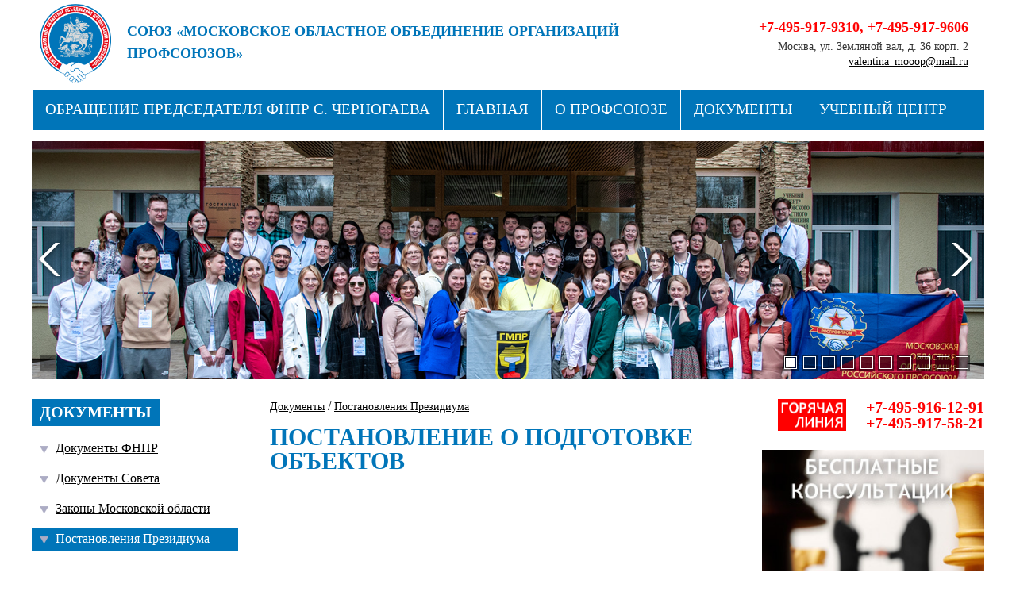

--- FILE ---
content_type: text/html; charset=WINDOWS-1251
request_url: http://xn--l1aeaaf.xn--p1ai/Postanovleniya_Prezidiuma/podobektov/
body_size: 21174
content:
<!DOCTYPE HTML>
<html prefix="og: https://ogp.me/ns#">
<head>
<meta http-equiv="Content-Type" content="text/html; charset=windows-1251">
<title>Постановление о подготовке объектов</title>
<meta content="Постановление о подготовке объектов" name="keywords">
<meta content="Постановление о подготовке объектов " name="description">
<meta name="robots" content=all>
<meta name="revisit" content="7 days">
<meta name='yandex-verification' content='' />
<meta property="og:type" content="website">
<meta property="og:title" content="Постановление о подготовке объектов">
<meta property="og:url" content="https://xn--l1aeaaf.xn--p1ai/Postanovleniya_Prezidiuma/podobektov/">
<meta property="og:description" name="description" content="Постановление о подготовке объектов ">
<meta property="og:image" content="https://xn--l1aeaaf.xn--p1ai/Images/logo.png">
<meta name="viewport" content="width=740" />
<script src="https://api-maps.yandex.ru/2.0-stable/?load=package.standard&lang=ru" type="text/javascript"></script>
<link rel="stylesheet" type="text/css" href="https://xn--l1aeaaf.xn--p1ai/style.css?37" media="all" />
<script type="text/javascript" src="https://xn--l1aeaaf.xn--p1ai/script.js?33"></script>
<link rel="apple-touch-icon" sizes="180x180" href="/apple-touch-icon.png">
<link rel="icon" type="image/png" sizes="32x32" href="/favicon-32x32.png">
<link rel="icon" type="image/png" sizes="16x16" href="/favicon-16x16.png">
<link rel="manifest" href="/site.webmanifest">
<link href="https://xn--l1aeaaf.xn--p1ai/favicon.ico" rel="icon" type="image/x-icon" />
<link href="https://xn--l1aeaaf.xn--p1ai/favicon.ico" rel="shortcut icon" type="image/x-icon" />
</head>
<body>
	<div class="tab" id="tab">
		<div id="top">
			<div class="page">
				<a href="https://xn--l1aeaaf.xn--p1ai/" id="logo"></a>
				<!--img src="/Images/gerb.png" title="Московская область" id="gerb"/-->
				<h1 id="toptitle"><span>Союз «Московское областное объединение организаций профсоюзов»</span>
				Будущее за сильными профсоюзами! <a href="/Kak_vstupit_v_profsouz/">Вступай в профсоюз!</a></h1>
				<div id="phone"><h1><a href="tel:+74959179310">+7-495-917-9310</a>, <a href="tel:+74959179606">+7-495-917-9606</a></h1><span>Москва, ул. Земляной вал, д. 36 корп. 2<br/> <a href="mailto:valentina_mooop@mail.ru">valentina_mooop@mail.ru</a></span></div>
			</div>
			<div class="page">
				<div id="menu"><a href="https://xn--l1aeaaf.xn--p1ai/Files/Obraschenie_Predsedatelya_FNPR_S.75.pdf" class="but">Обращение Председателя ФНПР С. Черногаева</a><a href="https://xn--l1aeaaf.xn--p1ai/" class="but">Главная</a><a href="https://xn--l1aeaaf.xn--p1ai/about/" class="but">О профсоюзе</a><a href="https://xn--l1aeaaf.xn--p1ai/documents/" class="but">Документы</a><a href="https://xn--l1aeaaf.xn--p1ai/training/" class="but">Учебный центр</a><a href="https://xn--l1aeaaf.xn--p1ai/partners/" class="but">СТРУКТУРА</a><a href="https://xn--l1aeaaf.xn--p1ai/sanatoriums/" class="but">Профсоюзные здравницы</a><a href="https://xn--l1aeaaf.xn--p1ai/contacts/" class="but">Контакты</a>	</div>
			</div>
		</div>
		<a href="javascript:void(0);" onclick="document.getElementById('tab').scrollIntoView();" id="scrolltop"></a>
	<form action="/cgi-bin/reg.cgi" method="post" name="login" id="loginform" enctype="multipart/form-data" style="position:fixed; left:-500px; top:0px; z-index:30000; display:none; width:400px; border:0; padding:0; background-color:none; text-align:center;" onsubmit="return checklogin(this)">
			<div style="position:relative; padding:15px 25px; background-color:#fff; box-shadow:0px 3px 15px #333;">
				<h1 style="font-size:24px; color:#c60039; font-weight:bold;">Авторизация</h1>
				<input name="mail" style="width:300px; height:20px; padding:5px; margin-top:10px; background-color:#fff; border:1px solid #7b7b7b; font-size:16px; color:#c60039; text-align:center;" maxlength=50 value="" placeholder="Электронная почта" onblur="setmail(this);"><br>
				<input name="pass" type="password" style="width:300px; height:20px; padding:5px; margin-top:10px; background-color:#fff; border:1px solid #7b7b7b; font-size:16px; color:#c60039; text-align:center;" maxlength=30 value="" placeholder="Пароль" onblur="setpassword(this);"><br>
				<input type="hidden" name="page" value="login">
				<a href="javascript:void(0);" style="display:block; margin:5px 0;" onclick="closeit('login'); show('remind')">Забыли пароль?</a>
				<input type="submit" value="Войти" style="margin-top:10px; font-size:21px; padding:5px 20px 7px 20px; background-color:#c60039; color:#fff; border:0; cursor:pointer;">
				<img src="/Images/close.png" style="width:40px; height:40px; border:0; position:absolute; top:5px; right:5px; cursor:pointer;" onclick="closeit('login')">
			</div>
			</form><form id="remindform" action="/cgi-bin/reg.cgi" name="remind" method="get" title="Напомнить данные для входа" style="position:fixed; left:-500px; top:0px; z-index:30001; display:none; width:400px; border:0; padding:0; background-color:none;" onsubmit="return checkremind(this);">
			<div style="position:relative; padding:15px 25px; background-color:#fff; box-shadow:0px 3px 15px #333;">
				<h1 style="font-size:24px; color:#c60039; font-weight:bold;">Напомнить пароль</h1>
				<input name="mail" style="width:300px; height:20px; padding:5px; margin-top:10px; background-color:#fff; border:1px solid #7b7b7b; font-size:16px; color:#c60039; text-align:center;" maxlength=50 value="" placeholder="Ваша электронная почта" onblur="setmail(this);"><br>
				<input type="submit" value="Выслать" style="margin-top:10px; font-size:21px; padding:5px 20px 7px 20px; background-color:#c60039; color:#fff; border:0; cursor:pointer;">
				<img src="/Images/close.png" style="width:40px; height:40px; border:0; position:absolute; top:5px; right:5px; cursor:pointer;" onclick="closeit('remind')">
			</div>
			<input type="hidden" name="page" value="remind">
			</form><form id="callbackform" action="/cgi-bin/reg.cgi" name="callback" method="get" title="Запросить обратный звонок" style="position:fixed; left:-500px; top:0px; z-index:30003; display:none; width:400px; border:0; padding:0; background-color:none;" onsubmit="return checkcallback(this);">
			<div style="position:relative; padding:15px 25px; background-color:#fff; box-shadow:0px 3px 15px #333;">
				<h1 style="font-size:24px; color:#c60039; font-weight:bold;">Заказ обратного звонка</h1>
				<input name="phone" style="width:300px; height:20px; padding:5px; margin-top:10px; background-color:#fff; border:1px solid #7b7b7b; font-size:16px; color:#c60039; text-align:center;" maxlength=50 value="" placeholder="Ваш номер телефона" onkeyup="n=1*callback.nebot.value; callback.nebot.value=n+1;"><br>
				<input name="name" style="width:300px; height:20px; padding:5px; margin-top:10px; background-color:#fff; border:1px solid #7b7b7b; font-size:16px; color:#c60039; text-align:center;" maxlength=50 value="" placeholder="Ваше имя" onkeyup="n=1*callback.nebot.value; callback.nebot.value=n+1;"><br>
				<input name="when" style="width:300px; height:20px; padding:5px; margin-top:10px; background-color:#fff; border:1px solid #7b7b7b; font-size:16px; color:#c60039; text-align:center;" maxlength=50 value="" placeholder="Когда вам позвонить" onkeyup="n=1*callback.nebot.value; callback.nebot.value=n+1;"><br>
				<input type="submit" value="Заказать" style="margin-top:10px; font-size:21px; padding:5px 20px 7px 20px; background-color:#c60039; color:#fff; border:0; cursor:pointer;">
				<input type="hidden" name="nebot" value="0">
				<img src="/Images/close.png" style="width:40px; height:40px; border:0; position:absolute; top:5px; right:5px; cursor:pointer;" onclick="closeit('callback')">
			</div>
			<input type="hidden" name="page" value="callback">
			</form><form id="regform" action="/cgi-bin/reg.cgi" name="reg" method="get" title="Регистрация нового пользователя" style="position:fixed; left:-500px; top:0px; z-index:30002; display:none; width:400px; border:0; padding:0; background-color:none;" onsubmit="return checkreg(this);">
			<div style="position:relative; padding:15px 25px; background-color:#fff; box-shadow:0px 3px 15px #333;">
				<h1 style="font-size:24px; color:#c60039; font-weight:bold;">Ваша регистрация</h1>
				<input name="name" style="width:300px; height:20px; padding:5px; margin-top:10px; background-color:#fff; border:1px solid #7b7b7b; font-size:16px; color:#c60039; text-align:center;" maxlength=50 value="" placeholder="Ваше имя" onkeyup="n=1*callback.nebot.value; callback.nebot.value=n+1;"><br>
				<input name="family" style="width:300px; height:20px; padding:5px; margin-top:10px; background-color:#fff; border:1px solid #7b7b7b; font-size:16px; color:#c60039; text-align:center;" maxlength=50 value="" placeholder="Ваша фамилия"><br>
				<input name="mail" style="width:300px; height:20px; padding:5px; margin-top:10px; background-color:#fff; border:1px solid #7b7b7b; font-size:16px; color:#c60039; text-align:center;" maxlength=50 value="" placeholder="Ваша электронная почта" onblur="setmail(this);"><br>
				<input name="pass" style="width:140px; height:20px; padding:5px; margin-top:10px; background-color:#fff; border:1px solid #7b7b7b; font-size:16px; color:#c60039; text-align:center;" maxlength=50 value="" placeholder="Пароль">, 
				<input name="pass2" style="width:140px; height:20px; padding:5px; margin-top:10px; background-color:#fff; border:1px solid #7b7b7b; font-size:16px; color:#c60039; text-align:center;" maxlength=50 value="" placeholder="Повтор пароля"><br>
				<p style="padding:10px 0; font-size:12px; line-height:1.1; color:#dd0000;">Все поля формы обязательны для заполнения. Ваше имя должно быть длиной не менее трёх символов. Пароль может быть от 5 до 15 символов длиной и содержать символы латинского алфавита, цифры и знаки дефис и подчеркивание.</p>
				<input type="submit" value="Зарегистрироваться" style="margin-top:10px; font-size:21px; padding:5px 20px 7px 20px; background-color:#c60039; color:#fff; border:0; cursor:pointer;">
				<input type="hidden" name="nebot" value="0">
				<img src="/Images/close.png" style="width:40px; height:40px; border:0; position:absolute; top:5px; right:5px; cursor:pointer;" onclick="closeit('reg')">
			</div>
			<input type="hidden" name="page" value="reg">
			</form><div id="col0"><div class="page"><div id="slider"><img src="/Images/null.gif" style="background-image:url(/Images/Photo/slider13.jpg)" id="backphoto"><img src="/Images/null.gif" style="background-image:url(/Images/Photo/slider11.jpg)" id="topphoto"><a href="" id="slink"><img title="" src="/Images/null.gif" id="ram"><span id="stitle"></span></a><div id="sliderbuts"><a href="javascript:void(0);" class="sliderbuta" id="icon1" onclick="showslide(1);"></a><a href="javascript:void(0);" class="sliderbut" id="icon2" onclick="showslide(2);"></a><a href="javascript:void(0);" class="sliderbut" id="icon3" onclick="showslide(3);"></a><a href="javascript:void(0);" class="sliderbut" id="icon4" onclick="showslide(4);"></a><a href="javascript:void(0);" class="sliderbut" id="icon5" onclick="showslide(5);"></a><a href="javascript:void(0);" class="sliderbut" id="icon6" onclick="showslide(6);"></a><a href="javascript:void(0);" class="sliderbut" id="icon7" onclick="showslide(7);"></a><a href="javascript:void(0);" class="sliderbut" id="icon8" onclick="showslide(8);"></a><a href="javascript:void(0);" class="sliderbut" id="icon9" onclick="showslide(9);"></a><a href="javascript:void(0);" class="sliderbut" id="icon10" onclick="showslide(10);"></a></div><a href="javascript:void(0);" class="aleft" onclick="nextslide(0);"></a><a href="javascript:void(0);" class="aright" onclick="nextslide(1);"></a></div><script><!--
hid[1]=13; him[1]='Images/Photo/slider13.jpg'; hlink[1]=''; htitle[1]=''; 
hid[2]=11; him[2]='Images/Photo/slider11.jpg'; hlink[2]=''; htitle[2]='Заседание Совета МОООП'; 
hid[3]=3; him[3]='Images/Photo/slider3.jpg'; hlink[3]='http://xn--l1aeaaf.xn--p1ai/gallery/Litza_profsoyuzov/'; htitle[3]='Фотогалерея: Лица профсоюзов'; 
hid[4]=12; him[4]='Images/Photo/slider12.jpg'; hlink[4]=''; htitle[4]='Первомай'; 
hid[5]=4; him[5]='Images/Photo/slider4.jpg'; hlink[5]='http://xn--l1aeaaf.xn--p1ai/gallery/Litza_profsoyuzov/'; htitle[5]='Фотогалерея: Лица профсоюзов'; 
hid[6]=6; him[6]='Images/Photo/slider6.jpg'; hlink[6]='http://xn--l1aeaaf.xn--p1ai/gallery/Litza_profsoyuzov/'; htitle[6]='Фотогалерея: Лица профсоюзов'; 
hid[7]=5; him[7]='Images/Photo/slider5.jpg'; hlink[7]='http://xn--l1aeaaf.xn--p1ai/gallery/Litza_profsoyuzov/'; htitle[7]='Фотогалерея: Лица профсоюзов'; 
hid[8]=1; him[8]='Images/Photo/slider1.jpg'; hlink[8]='http://xn--l1aeaaf.xn--p1ai/gallery/Litza_profsoyuzov/'; htitle[8]='Фотогалерея: Лица профсоюзов'; 
hid[9]=8; him[9]='Images/Photo/slider8.jpg'; hlink[9]='http://xn--l1aeaaf.xn--p1ai/gallery/Litza_profsoyuzov/'; htitle[9]='Фотогалерея: Лица профсоюзов'; 
hid[10]=2; him[10]='Images/Photo/slider2.jpg'; hlink[10]='http://xn--l1aeaaf.xn--p1ai/gallery/Litza_profsoyuzov/'; htitle[10]='Фотогалерея: Лица профсоюзов'; 
var hlen=10; if(hlen>1){ts=setTimeout("backslider()",5000)} 
//--></script></div></div><div class="page">
					<table cellspacing="0" cellpadding="0" border="0" style="width:100%; margin:15px 0;"><tr>
						<td align="left" valign="top">
						<div id="col1"><div style="width:260px; padding:0; margin:0 0 40px 0; overflow:hidden;"><a href="/documents/" class="h3">Документы</a><a href="/Dokumenti_FNPR/" class="menu" style="margin-left:0px;">Документы ФНПР</a><a href="/Dokumenti_Soveta/" class="menu" style="margin-left:0px;">Документы Совета</a><a href="/Zakoni_Moskovskoy_oblasti/" class="menu" style="margin-left:0px;">Законы Московской области</a><a href="/Postanovleniya_Prezidiuma/" class="menu" style="color:#ffffff; background-color:#0075b9; margin-left:0px; text-decoration:none;">Постановления Президиума</a></div><div style="width:260px; padding:0; margin:0 0 40px 0; overflow:hidden;">
						<h3 style="background-color:#f00;">Деятельность МОООП</h3><a href="/Socialnoe_partnerstvo/" class="menu" style="margin-left:0px;">Социальное партнерство</a><a href="/Ohrana_truda/" class="menu" style="margin-left:0px;">Охрана труда</a><a href="/Juridicheskaya_pomosch/" class="menu" style="margin-left:0px;">Юридическая помощь</a><a href="/Rabota_s_molodeju/" class="menu" style="margin-left:0px;">Работа с молодежью</a><a href="/Ozdorovlenie_detey/" class="menu" style="margin-left:0px;">Оздоровление детей</a><a href="/Kulturno-sportivnie_meropriyatiya/" class="menu" style="margin-left:0px;">Культурно-спортивные мероприятия</a><a href="/Konkursi_i_polojeniya/" class="menu" style="margin-left:0px;">Конкурсы и положения</a><a href="/orror/" class="menu" style="margin-left:0px;">Награды</a><a href="/chastichnayamobilizaciya/" class="menu" style="margin-left:0px;">ЧАСТИЧНАЯ МОБИЛИЗАЦИЯ</a></div><div style="width:260px; padding:0; margin:0 0 40px 0; overflow:hidden;">
						<form action="/search/" name="search" method="get" enctype="multipart/form-data" class="search">
							<input id="searchinput" name="w" value="" placeholder="Найти на сайте" onkeyup="checksearch()" onchange="checksearch()" onclick="checksearch()"><input id="searchsubmit" type="image" title="Найти на сайте" src="/Images/but-search0.png" onmouseover="this.src='/Images/but-search1.png'" onmousedown="this.src='/Images/but-search1.png'" onmouseout="this.src='/Images/but-search0.png'">
						</form>
						</div><div class="text" style="padding:0; margin:0 0 60px 0;"><p><a href="/Buduschee_za_silnimi_profsouzami/"><img style="margin-bottom: 10px;" title="Будущее за сильными профсоюзами" src="/Files/file1.jpg" alt="Будущее за сильными профсоюзами" width="100%" /></a></p>
<p><a href="/Kak_vstupit_v_profsouz/"><img style="margin-bottom: 10px;" title="Вступай в Профсоюз!" src="/Files/file2.jpg" alt="Вступай в Профсоюз!" width="100%" /></a></p>
<p><a href="/Files/PAMYaTKA_DEYSTVIY_RABOTODATELYa__535.pdf" target="_blank"><img style="margin-bottom: 10px;" title="Памятка. Действия при несчастном случае" src="/Files/file77.jpg" alt="Памятка. Действия при несчастном случае" width="100%" /></a></p>
<p><a href="/Konkursi_i_polojeniya/"><img title="Конкурсы и Положения" src="/Files/file3.jpg" alt="Конкурсы и Положения" width="100%" /></a></p>
<p>&nbsp;</p></div></div>
						</td>
						<td width="100%" align="left" valign="top">
						<div id="col2"><div style="margin:0 0 15px 0; text-align:left;"><a href="/documents/" class="parent">Документы</a> / <a href="/Postanovleniya_Prezidiuma/" class="parent">Постановления Президиума</a></div><h2>Постановление о подготовке объектов</h2>		</div>
						</td>
						<td align="left" valign="top">
						<div id="col3"><a href="tel:+74959161291" style="width:260px; padding:0; margin:0 0 20px 0; overflow:hidden;" id="hotline">+7-495-916-12-91<br/>+7-495-917-58-21</div><div class="text" style="padding:0; margin:0 0 60px 0;"><p><a href="/Besplatnie_konsultacii_po_socialno-trudovim_voprosam/"><img style="margin-bottom: 10px;" title="Бесплатные консультации" src="/Files/file5.jpg" alt="Бесплатные консультации" width="100%" /></a></p>
<p><img title="Координационные советы профсоюзов" src="/Files/file19.jpg" alt="Координационные советы профсоюзов" width="260" height="399" /></p></div></div>
						</td>
					</tr>
					</table>
				</div><div id="bottommenu"><div><a href="/Obraschenie_Predsedatelya_FNPR_S._Chernogaeva/" class="bottommenu">Обращение Председателя ФНПР С. Черногаева</a><a href="/https://xn--l1aeaaf.xn--p1ai//" class="bottommenu">Главная</a><a href="/work/" class="bottommenu">Деятельность МОООП</a><a href="/about/" class="bottommenu">О профсоюзе</a><a href="/documents/" class="bottommenu">Документы</a><a href="/training/" class="bottommenu">Учебный центр</a><a href="/partners/" class="bottommenu">СТРУКТУРА</a><a href="/sanatoriums/" class="bottommenu">Профсоюзные здравницы</a><a href="/contacts/" class="bottommenu">Контакты</a><a href="/search/" class="bottommenu">Поиск на сайте</a></div></div><div id="bottom"><div class="page" style="background-color:#b8bac1; padding:20px 0;">
				<div class="copyright"><p>&copy; 2024 Московское областное объединение организаций профсоюзов<br /> Москва, ул. Земляной вал, д. 36 корп. 2<br /> Электронная почта: <a href="mailto:valentina_mooop@mail.ru">valentina_mooop@mail.ru</a>&nbsp;</p></div><div class="counters"><a href="http://www.yandex.ru/cy?base=0&host=xn--l1aeaaf.xn--p1ai"><img src="http://www.yandex.ru/cycounter?xn--l1aeaaf.xn--p1ai" width=88 height=31 alt="Яндекс цитирования" border=0></a>

<!-- Rating@Mail.ru counter -->
<script type="text/javascript">
var _tmr = window._tmr || (window._tmr = []);
_tmr.push({id: "2934870", type: "pageView", start: (new Date()).getTime()});
(function (d, w, id) {
  if (d.getElementById(id)) return;
  var ts = d.createElement("script"); ts.type = "text/javascript"; ts.async = true; ts.id = id;
  ts.src = (d.location.protocol == "https:" ? "https:" : "http:") + "//top-fwz1.mail.ru/js/code.js";
  var f = function () {var s = d.getElementsByTagName("script")[0]; s.parentNode.insertBefore(ts, s);};
  if (w.opera == "[object Opera]") { d.addEventListener("DOMContentLoaded", f, false); } else { f(); }
})(document, window, "topmailru-code");
</script><noscript><div>
<img src="//top-fwz1.mail.ru/counter?id=2934870;js=na" style="border:0;position:absolute;left:-9999px;" alt="" />
</div></noscript>
<!-- //Rating@Mail.ru counter -->
<!-- Rating@Mail.ru logo -->
<a href="https://top.mail.ru/jump?from=2934870">
<img src="//top-fwz1.mail.ru/counter?id=2934870;t=510;l=1" 
style="border:0;" height="31" width="88" alt="???????@Mail.ru" /></a>
<!-- //Rating@Mail.ru logo -->
																																						</div>
			</div></div></div><div id="list" style="display:none; width:200px; height:150px; padding:5px; background:white; border:1px solid #dddddd; border-top:0; position:absolute; top:0; left:0; z-index:3000; overflow-x:hidden; overflow-y:auto;"></div><div id="big" onmouseover="fixbig()" onmouseout="hidebig()"><a href="" id="imagelink"><img src="/Images/null.gif" id="bigimage" /></a></div>
<div id="wait" style="display:none; width:50px; height:50px; padding:0px; text-align:center; background:none; border:0; position:absolute; top:0; left:0; z-index:9999;"></div>
<img src="/Images/vual.png" id="vual" style="display:none; width:100%; height:100%; position:absolute; left:0px; top:0px; z-index:9001;" onclick="show(0,event);">
<img src="/Images/null.gif" id="lock" style="display:none; width:100%; height:100%; position:absolute; left:0px; top:0px; z-index:9000;" onclick="show(0,event);">
<div style="position:fixed; left:0; top:0; width:100%; height:100%; display:none; background-image:url(/Images/semiwhite.png); z-index:999999991;" id="pdiv">
<div style="height:100%; background-position:50% 50%; background-repeat:no-repeat; margin:0;" id="mphoto"></div>
<span class="left" onclick="nextphoto(0);"></span>
<span class="right" onclick="nextphoto(1);"></span>
<span class="close" onclick="photos(0);"></span>
<div id="caption">
<div id="title"></div>	
</div>
</body>
</html><span style="font-size:8px;">0.01</span>

--- FILE ---
content_type: text/css
request_url: https://xn--l1aeaaf.xn--p1ai/style.css?37
body_size: 47066
content:
* {margin:0px; padding:0px; border:0;}
html {height:100%;}
body {min-height:100%; min-width:800px; position:relative; margin:0px; padding:0px; border:0; font-family:Trebuchet MS; background-color:#fff;}
* html body {height:100%;}
h1,table,td,div,input,textarea,select,p {color:#000; font-size:16px; line-height:auto; margin:0; font-weight:normal;}
blockquote {margin:0 0 0 20px;}
ol, ul {margin:0 0 10px 20px;}
li {margin:0 0 10px 10px}

div#tab {width:100%; border:0; margin:0; padding:0; text-align:center;}
div.page {display:inline-block; position:relative; width:100%; max-width:1200px; margin:0; padding:0; text-align:left;}
div#top {width:100%; he-ight:170px; background-color:#fff; margin:0; padding:0; overflow:hidden;}
div#hat {position:relative; width:100%; height:200px; margin-bottom:15px;}
a#logo, a#logo:link, a#logo:visited, a#logo:hover {display:inline-block; width:180px; height:110px; margin:0; padding:0; background-image:url(/Images/logo.png); background-size:90px; background-position:10px 5px; background-repeat:no-repeat;}
img#gerb {position:absolute; left:180px; top:20px; width:47px; height:63px; margin:0; padding:0;}
h1#toptitle {display:block; position:absolute; left:120px; top:25px; width:750px; height:56px; overflow:hidden; color:#f00; font-family:Trebuchet MS; font-size:18px; line-height:28px; margin:0; font-weight:bold; text-transform:uppercase;}
h1#toptitle span {display:block; color:#0075b9;}
h1#toptitle a, h1#toptitle a:link, h1#toptitle a:visited {font-family:Trebuchet MS; font-size:18px; line-height:21px; color:#f00; font-weight:bold; text-decoration:underline;} 
h1#toptitle a:hover {color:#f00;}
div#phone {display:block; position:absolute; right:20px; top:25px; width:350px; height:80px; overflow:hidden; padding:0; margin:0; text-align:right; line-height:18px;}
div#phone h1 {color:#f00; font-family:Trebuchet MS; font-size:18px; line-height:1; margin:0 0 6px 0; font-weight:bold; text-decoration:none;}
div#phone h1 a {color:#f00; font-family:Trebuchet MS; font-size:18px; line-height:1; margin:0 0 6px 0; font-weight:bold; text-decoration:none;}
div#phone span {color:#333; font-family:Trebuchet MS; font-size:14px; line-height:18px; margin:0; font-weight:normal; text-decoration:none;}

div#col1 {padding:0 20px 0 0;}
div#col2 {padding:0 20px;}
div#col3 {padding:0 0 0 20px;}

form.search {display:inline-block; position:relative; width:100%; height:36px; padding:0; margin:0; border:0; line-height:18px;}
input#searchinput {position:absolute; top:0; left:0; width:calc(100% - 55px); height:24px; background:white; border:0; font-size:16px; line-height:1; border:1px solid #d2d2d2; padding:5px 0 5px 5px; box-shadow:inset 0px 1px 5px #ccc;}
input#searchsubmit {position:absolute; top:0; right:0; width:45px; height:36px; border:0;}

h2 {color:#0075b9; font-family:Trebuchet MS; font-size:30px; line-height:1; margin:0 0 15px 0; font-weight:bold; text-transform:uppercase;}
a.h2:link, a.h2:visited {display:inline-block; color:#0075b9; font-family:Trebuchet MS; font-size:30px; line-height:1; margin:0 0 15px 0; font-weight:bold; text-decoration:none; text-transform:uppercase;}
a.h2:hover {color:#f00;}
h3 {display:inline-block; background-color:#0075b9; color:#fff; font-family:Trebuchet MS; font-size:20px; line-height:1; padding:6px 10px 8px 10px; margin:0 0 5px 0; font-weight:bold; text-transform:uppercase;}
a.h3:link, a.h3:visited {display:inline-block; width:auto; color:#fff; font-family:Trebuchet MS; font-size:20px; line-height:1; padding:6px 10px 8px 10px; margin:0 0 5px 0; background-color:#0075b9; font-weight:bold; text-decoration:none; text-transform:uppercase;}
a.h3:hover {background-color:#f00;}
h4 {color:#0075b9; font-family:Trebuchet MS; font-size:18px; line-height:1; margin:10px 0; font-weight:bold;}
a.h4:link, a.h4:visited {color:#0075b9; text-decoration:underline; font-family:Trebuchet MS; font-size:18px; line-height:1; margin:10px 0; font-weight:bold;}
a.h4:hover {color:#f00;}

p {color:#333333; font-family:Trebuchet MS; font-size:16px; line-height:auto; margin-bottom:10px; font-weight:normal;}

div#menu {display:inline-block; width:1200px; height:50px; margin:0 0 10px 0; padding:0; text-align:left; overflow:hidden; background-color:#0075b9;}
a.but, a.but:link, a.but:visited {display:inline-block; padding:14px 16px 17px 16px; margin:0; font-family:Trebuchet MS; font-size:19px; line-height:19px; color:#fff; background-color:#0075b9; border-left:1px solid #fff; text-decoration:none; text-transform:uppercase;} 
a.but:hover {background-color:#243be0;}
a.buta, a.buta:link, a.buta:visited {display:inline-block; padding:14px 16px 17px 16px; margin:0; font-family:Trebuchet MS; font-size:19px; line-height:19px; color:#fff; background-color:#f00; border-left:1px solid #fff; text-decoration:none; text-transform:uppercase;} 
a.buta:hover {background-color:#f00;}

a.menu:link, a.menu:visited  {display:block; background-image:url(/Images/marker.png); background-position:10px 10px; background-repeat:no-repeat; padding:5px 5px 7px 30px; color:#000000; font-family:Trebuchet MS; font-size:16px; line-height:1; text-decoration:auto; margin:10px 0 0 0;}
a.menu:hover {color:#f00;}
a.menu1:link, a.menu1:visited  {display:block; background-image:url(/Images/marker.png); background-position:10px 10px; background-repeat:no-repeat; padding:5px 5px 7px 30px; color:#000000; font-family:Trebuchet MS; font-size:14px; line-height:1; text-decoration:auto; margin:5px 0 0 0;}
a.menu1:hover {color:#f00;}
a.menu span  {display:block; color:#666666; font-family:Trebuchet MS; font-size:11px; line-height:auto; text-decoration:auto; margin:0;}
a.menu2:link, a.menu2:visited  {display:block; color:#000; padding:8px 5px 9px 5px; border:0; font-family:Trebuchet MS; font-size:16px; line-height:18px;}
a.menu2:hover  {color:#f00;}
a.menu3:link, a.menu3:visited  {display:block; color:#000; padding:8px 5px 9px 5px; border:0; font-family:Trebuchet MS; font-size:14px; line-height:16px;}
a.menu3:hover  {color:#f00;}
.active {color:#fff !important; background-color:#c60039; text-decoration:none !important; padding-left:5px !important;}
.active2 {color:#fff !important; background-color:#c60039; text-decoration:none !important; padding-right:5px !important;}

a.doc {display:block; font-size:16px; line-height:20px; color:#000; background-image:url(/Images/doc.png); background-repeat:no-repeat; background-position:3px 8px; padding:10px 0 15px 30px; text-decoration:underline;}
a.doc:hover {background-color:#e0e3ed; color:#f00;}

a#hotline:link, a#hotline:visited {display:inline-block; width:260px; text-align:right; background-image:url(/Images/hotline.png); background-repeat:no-repeat; background-position:left 50%; font-family:Trebuchet MS; font-size:20px; line-height:20px; font-weight:bold; color:#f00; text-decoration:none;}
a#hotline:hover {color:#c60039;}

div#list a {display:block; width:2000px; padding:3px 0;}

a#scrolltop, a#scrolltop:link, a#scrolltop:visited  {position:fixed; right:30px; bottom:30px; display:none; width:60px; height:60px; border:0; padding:0; margin:0; background-image:url(/Images/ftop.png); background-position:left center; background-repeat:no-repeat; z-index:20001;} 
a#scrolltop:hover {background-image:url(/Images/top.png);}

div#bottommenu {width:100%; margin:0; margin:10px 0; overflow:hidden; text-align:center;}
div#bottommenu div {display:inline-block; position:relative; width:100%; max-width:1200px; height:32px; margin:0; padding:12px 0; text-align:center; background-color:#0075b9; overflow:hidden;}
a.bottommenu, a.bottommenu:link, a.bottommenu:visited {display:inline-block; padding:9px 10px 11px 10px; margin:0; font-family:Trebuchet MS; font-size:16px; line-height:1; color:#fff; text-decoration:underline;} 
a.bottommenu:hover {color:#fc0;}

div#bottom {width:100%; margin:0; padding:0; overflow:hidden; text-align:center;}
div.copyright {display:inline-block; width:550px; margin:0 20px;}
div.copyright * {font-size:14px; line-height:auto;}
div.copyright a, div.copyright a:link, div.copyright a:visited {font-size:13px; line-height:auto;}
div.counters {display:inline-block; width:550px; margin:0 20px; vertical-align:bottom; text-align:right;}

div.partner {padding:20px 0; margin:0; text-align:left; font-family:Trebuchet MS; font-size:16px; line-height:18px;}
div.partner h1 {margin:0 0 10px 0; padding:0; font-family:Trebuchet MS; font-size:20px; line-height:24px; color:#000f7d;}
div.partner a:link, div.partner a:visited {color:#000f7d;}
div.partner a:hover {color:#f00;}
div.partner p {margin:0 0 5px 0; padding:0;}
div.partner img {width:100px; height:100px; border:0; float:right; margin:0 0 0 20px; background-position:50% 50%; background-repeat:no-repeat;}
div#partners span {display:inline-block; font-family:Trebuchet MS; font-size:13px; line-height:1; color:#000; padding:3px 10px 4px 15px;}
a.partner, a.partner:link, a.partner:visited {display:inline-block; font-family:Trebuchet MS; font-size:13px; line-height:1; color:#000; text-decoration:underline; padding:3px 10px 4px 10px;} 
a.partner:hover {color:#c60039;}
a.partners, a.partners:link, a.partners:visited {display:inline-block; position:absolute; top:0; right:0; padding:3px 15px 4px 30px; margin:0; font-family:Trebuchet MS; font-size:13px; line-height:1; color:#000; text-decoration:underline; background-image:url(/Images/fadewhite.png); background-position:left top; background-repeat:no-repeat;} 
a.partners:hover {color:#c60039;}
a.prt, a.prt:link, a.prt:visited  {display:inline-block; color:#000; padding:0; margin-right:20px; border:0; font-family:Trebuchet MS; font-size:18px; line-height:24px;}
a.prt:hover  {color:#c60039;}
a.partnerslogo:link, a.partnerslogo:visited  {display:inline-block; width:21%; height:170px; overflow:hidden; color:#000; margin:10px; border:1px solid #eee; background-color:#fff; font-family:Trebuchet MS; font-size:15px; line-height:1; vertical-align:top; text-align:center;}
a.partnerslogo:hover  {color:#c60039; box-shadow:0px 1px 10px #ccc;}
div.logo {display:inline-block; width:120px; height:120px; background-position:50% 50%; background-repeat:no-repeat; margin-bottom:5px;}
a.partnerslogo span {display:block;}


a:link, a:visited {color:#000000; text-decoration:underline;}
a:hover {color:#f00;}

input.form {height:20px; padding:5px; background-color:#fff; border:1px solid #7b7b7b; font-size:16px; color:#c60039;}
select.form {height:30px; padding:5px; background-color:#fff; border:1px solid #7b7b7b; font-size:16px; color:#c60039;}
textarea.form {border:1px solid #7b7b7b; color:#000000; font-family:Trebuchet MS; font-size:16px; line-height:20px; margin:0; padding:0; resize:none;}

a.login:link, a.login:visited  {display:inline-block; color:#330000; height:20px; margin:0; padding:0 7px; border:0; background-color:none; font-family:Trebuchet MS; font-size:13px; font-style:italic; line-height:auto; text-decoration:none;}
a.login:hover  {color:#be0000; text-decoration:none;}
a.login span {border-bottom:1px dashed #330000;}
a.login:hover span {border-bottom:1px dashed #be0000;}
a.remind:link, a.remind:visited  {display:inline-block; color:#330000; height:20px; margin:0; padding:0 7px; border:0; background-color:none; font-family:Trebuchet MS; font-size:13px; font-style:italic; line-height:auto; text-decoration:none;}
a.remind:hover  {color:#be0000; text-decoration:none;}
a.remind span {border-bottom:1px dashed #330000;}
a.remind:hover span {border-bottom:1px dashed #be0000;}
a.reg:link, a.reg:visited  {display:inline-block; color:#330000; height:20px; margin:0; padding:0 7px; border:0; background-color:none; font-family:Trebuchet MS; font-size:13px; font-style:italic; line-height:auto; text-decoration:none;}
a.reg:hover  {color:#be0000; text-decoration:none;}
a.reg span {border-bottom:1px dashed #330000;}
a.reg:hover span {border-bottom:1px dashed #be0000;}
a.logout:link, a.logout:visited  {display:inline-block; color:#330000; height:20px; margin:0; padding:0 7px; border:0; background-color:none; font-family:Trebuchet MS; font-size:13px; font-style:italic; line-height:auto; text-decoration:none;}
a.logout:hover  {color:#be0000; text-decoration:none;}
a.logout span {border-bottom:1px dashed #330000;}
a.logout:hover span {border-bottom:1px dashed #be0000;}
a#showloginbut:link, a#showloginbut:visited  {display:block; float:right; text-align:right; width:250px; color:#ff0000; height:20px; margin:0 15px 0 0; padding:5px 0; border:0; background-color:none; font-family:Trebuchet MS; font-size:16px; font-style:italic; line-height:1; text-decoration:none;}
a#showloginbut:hover  {color:#be0000; text-decoration:none;}
a#showloginbut span {border-bottom:1px dashed #ff0000;}
a#registrationbut:link, a#registrationbut:visited  {display:block; width:500px; color:#ff0000; height:20px; margin:0; padding:15px 0; border:0; background-color:none; font-family:Trebuchet MS; font-size:16px; font-style:italic; line-height:1; text-decoration:none;}
a#registrationbut:hover  {color:#be0000; text-decoration:none;}
a#registrationbut span {border-bottom:1px dashed #ff0000;}
span.action  {color:#dd0000; margin:0; padding:0; border-bottom:1px dashed #dd0000; background-color:none; font-family:Trebuchet MS; font-size:16px; font-style:italic; line-height:1; cursor:pointer;}

input.makeorder {display:inline-block; width:200px; height:50px; border:0; float:right; cursor:pointer;}

div#slider {position:relative; display:inline-block; width:100%; height:300px; max-height:none; overflow:hidden; vertical-align:top; border:0; margin:0 0 10px 0;}
img#topphoto {position:absolute; top:0; left:0; display:none; width:100%; height:inherit; object-fit:cover; border:0; background-position:50% 50%; background-repeat:no-repeat; background-size:cover;}
img#backphoto {position:absolute; top:0; left:0; width:100%; height:inherit; object-fit:cover; border:0; background-position:50% 50%; background-repeat:no-repeat; background-size:cover;}
img#ram {position:absolute; width:100%; height:100%; top:0; left:0; border:0;}
div#sliderbuts {position:absolute; bottom:5px; right:15px; text-align:center; z-index:5000;}
a#slink span {display:inline-block; position:absolute; left:10px; bottom:10px; padding:10px; background-image:url(/Images/semiblack.png); font-family:Trebuchet MS; font-size:16px; color:#fff; line-height:1; font-weight:normal; text-decoration:underline;}
a.aleft   {display:inline-block; position:absolute; top:125px; left:5px; width:40px; height:50px; margin:0; border:0; background-image:url(/Images/left.png); background-position:left top; background-repeat:no-repeat;}
a.aright   {display:inline-block; position:absolute; top:125px; right:5px; width:40px; height:50px; margin:0; border:0; background-image:url(/Images/right.png); background-position:left top; background-repeat:no-repeat;}
a.sliderbut   {display:inline-block; width:22px; height:22px; margin:0 1px; border:0; background-image:url(/Images/slider-but.png); background-position:left top; background-repeat:no-repeat;}
a.sliderbuta   {display:inline-block; width:22px; height:22px; margin:0 1px; border:0; background-image:url(/Images/slider-buta.png); background-position:left top; background-repeat:no-repeat;}
.opera div#slider {position:relative; display:inline-block; width:1200px; height:300px; max-height:none; overflow:hidden; vertical-align:top;}
.opera a.aleft {top:125px}
.opera a.aright {top:125px}

div.comment {padding:15px 15px 25px 15px; background-image:url(/Images/waves.png); background-position:left bottom; background-repeat:repeat-x;}
div.comment h1 {font-weight:bold; margin:0;}
div.comment p {padding:10px 0; margin:0;}
div.comment span {font-size:11px; line-height:11px;}
a.im:link, a.im:visited {display:inline-block; width:60px; height:60px; margin:0 5px 0 0; padding:0; border:2px solid #fff; vertical-align:top; background-position:50% 50%; background-repeat:no-repeat; background-size:cover;}
a.im:hover {border:2px solid #c60039;}

div.icon {display:inline-block; width:190px; height:110px; max-height:none; overflow:hidden; padding:85px 10px 20px 10px; margin:0; border:0; text-align:center; vertical-align:top; background-position:center top; background-repeat:no-repeat;}
div.icon h1 {color:#bf6262; font-family:Trebuchet MS; font-size:20px; line-height:20px; max-height:40px; overflow:hidden; vertical-align:top; padding:0; margin:0 0 5px 0; border:0; text-align:center;}
div.icon p {color:#333; font-family:Trebuchet MS; font-size:14px; line-height:16px; max-height:65px; overflow:hidden; vertical-align:top; padding:0; margin:0; border:0; text-align:center;}

div.razdel {clear:both; width:100%; height:40px; border:0; margin-top:10px; background-image:url(/Images/razdel-line.jpg); background-position:left top; background-repeat:repeat-x; text-align:center;}

a.rss {display:inline-block; width:21px; height:21px; border:0; margin-left:10px; background-image:url(/Images/rss.png);}
a.news:link, a.news:visited {display:block; width:100%; height:auto; margin:20px 0 0 0; padding:0; border:0; text-align:left; text-decoration:none;}
a.news:hover * {color:#f00;}
a.news img {width:150px; height:150px; border:0; margin:0 20px 0 0; padding:0; background-position:50% 50%; background-repeat:no-repeat; background-size:cover; vertical-align:top;}
a.news div {display:inline-block; vertical-align:top;}
a.news h1 {color:#000; font-family:Trebuchet MS; font-size:16px; font-weight:bold; line-height:20px; padding:20px 0 10px 0; margin:0; border:0; text-decoration:underline;}
a.news p {color:#000; font-family:Trebuchet MS; font-size:16px; line-height:20px; padding:0; margin:0; border:0;}
a.news1:link, a.news1:visited {display:block; width:100%; height:auto; margin:20px 0 0 0; padding:0; border:0; text-align:left; text-decoration:none;}
a.news1:hover * {color:#f00;}
a.news1 img {width:100%; height:150px; border:0; margin:0; padding:0; background-position:50% 50%; background-repeat:no-repeat; background-size:cover; vertical-align:top;}
a.news1 h1 {color:#000; font-family:Trebuchet MS; font-size:16px; font-weight:bold; line-height:20px; padding:10px 0; margin:0; border:0; text-decoration:underline;}
a.news1 p {color:#000; font-family:Trebuchet MS; font-size:16px; line-height:20px; padding:0; margin:0; border:0;}
a.newsitem:link, a.newsitem:visited {display:inline-block; width:48%; height:auto; margin:20px 0; padding:0 1%; border:0; text-align:center; text-decoration:none; vertical-align:top;}
a.newsitem:hover * {color:#c60039;}
a.newsitem img {width:90%; height:200px; border:0; margin:0; padding:0; background-position:50% 50%; background-repeat:no-repeat; background-size:contain;}
a.newsitem h1 {display:inline-block; width:100%; color:#de012c; font-family:Trebuchet MS; font-size:18px; font-weight:bold; line-height:18px; padding:0; margin:0 0 15px 0; border:0;}
a.newsitem p {display:inline-block; width:100%; color:#000; font-family:Trebuchet MS; font-size:14px; line-height:18px; padding:0; margin:0; border:0;}

a.gallery:link, a.gallery:visited {display:inline-block; width:30%; height:auto; margin:10px; padding:0; border:0; text-align:center; vertical-align:top;}
a.gallery:hover * {color:#f00;}
a.gallery img {width:90%; height:160px; border:15px solid #fff; margin:0 0 10px 0; padding:0; background-position:50% 50%; background-repeat:no-repeat; background-size:cover; vertical-align:top; box-shadow:0px 1px 5px #aaa;}
a.gallery h1 {display:block; max-height:60px; color:#000; font-family:Trebuchet MS; font-size:16px; font-weight:bold; line-height:20px; padding:0; margin:0; border:0; text-decoration:underline;}
a.gallery p {display:block; max-height:36px; color:#000; font-family:Trebuchet MS; font-size:14px; font-weight:normal; line-height:18px; padding:0; margin:0; border:0; text-decoration:underline;}

div.mark	{position:relative; width:100%; padding:0; margin:0; border:0;}
div.mmark	{position:relative; width:100%; padding:0; margin:0; border-bottom:1px dashed #c60039;}
a.dir:link, a.dir:visited {display:block; color:#000; font-size:16px; line-height:18px; padding:6px 0 7px 0;}
a.dir:hover {color:#f00;}
a.dir1:link, a.dir1:visited {display:block; color:#000; font-size:14px; line-height:16px; padding:6px 0 7px 0;}
a.dir1:hover {color:#f00;}
a.res:link, a.res:visited {display:block; color:#000; font-size:16px; line-height:20px; margin:15px 0; background-image:url(/Images/marker.gif); background-position:0px 7px; background-repeat:no-repeat; padding-left:20px;}
a.res:hover {color:#f00;}
		
a.down:link, a.down:visited {display:inline-block; position:absolute; top:7px; left:0px; width:20px; height:20px; border:0; padding:0; background-image:url(/Images/arrow-down.png); background-repeat:no-repeat; background-position:50% 50%; text-decoration:none;}
a.down:hover {background-image:url(/Images/arrow-downa.png);}
a.up:link, a.up:visited {display:inline-block; position:absolute; top:7px; left:0px; width:20px; height:20px; border:0; padding:0; background-image:url(/Images/arrow-up.png); background-repeat:no-repeat; background-position:50% 50%; text-decoration:none;}
a.up:hover {background-image:url(/Images/arrow-upa.png);}
a.mdown:link, a.mdown:visited {display:inline-block; position:absolute; top:10px; left:10px; width:40px; height:40px; border:0; padding:0; background-image:url(/Images/arrow-mdown.png); background-repeat:no-repeat; background-position:50% 50%; text-decoration:none;}
a.mdown:hover {background-image:url(/Images/arrow-mdowna.png);}
a.mup:link, a.mup:visited {display:inline-block; position:absolute; top:10px; left:10px; width:40px; height:40px; border:0; padding:0; background-image:url(/Images/arrow-mup.png); background-repeat:no-repeat; background-position:50% 50%; text-decoration:none;}
a.mup:hover {background-image:url(/Images/arrow-mupa.png);}

div.catalogue {display:block; clear:both; width:100%; overflow:hidden; margin-top:20px;}
span.subtitle {display:block; clear:both; width:650px; margin-left:10px; color:#000000; font-family:Trebuchet MS; font-size:11px; line-height:auto; text-transform:uppercase; border-bottom:1px solid #eeeeee;}
span.code {clear:both; margin-left:10px; color:#000000; font-family:Trebuchet MS; font-size:12px; line-height:auto;}

div.viewed {position:relative; display:inline-block; width:calc(20% - 27px); height:360px; padding:10px; border:1px solid #efefef; background-color:#fff; overflow:hidden; text-align:center; margin:0 5px 5px 0; vertical-align:top;}
div.viewed p {color:#000; font-family:Trebuchet MS; font-size:13px; line-height:16px; text-decoration:none; padding:0; margin:0;}
div.viewed span.priceold {display:inline-block; position:absolute; left:10px; bottom:28px; color:#000; font-family:Trebuchet MS; font-size:13px; line-height:16px; text-align:left;}
div.viewed span.priceold span {background-image:url(/Images/line.gif); background-position:left 9px; background-repeat:repeat-x;}
div.viewed span.price {display:inline-block; position:absolute; left:10px; bottom:8px; color:#de012c; text-decoration:none; font-family:Trebuchet MS; font-size:20px; font-weight:bold; line-height:20px; text-align:left;}
a.viewed:hover * {color:#c60039;}

div.good {position:relative; display:inline-block; width:calc(33.33% - 27px); height:360px; padding:10px; border:1px solid #efefef; background-color:#fff; overflow:hidden; text-align:center; margin:0 5px 5px 0; vertical-align:top;}
a.good, a.good:link, a.good:visited {display:block; width:100%; text-decoration:none;}
a.good img {width:100%; height:auto; max-height:210px; border:0; background-position:center center; background-repeat:no-repeat; background-size:contain;}
a.good h1  {height:40px; overflow:hidden; color:#000; margin:5px 0; border:0; font-family:Trebuchet MS; font-size:18px; line-height:20px; font-weight:bold;}
div.good p {color:#000; font-family:Trebuchet MS; font-size:13px; line-height:16px; text-decoration:none; padding:0; margin:0;}
div.good span.priceold {display:inline-block; position:absolute; left:10px; bottom:28px; color:#000; font-family:Trebuchet MS; font-size:13px; line-height:16px; text-align:left;}
div.good span.priceold span {background-image:url(/Images/line.gif); background-position:left 9px; background-repeat:repeat-x;}
div.good span.price {display:inline-block; position:absolute; left:10px; bottom:8px; color:#de012c; text-decoration:none; font-family:Trebuchet MS; font-size:20px; font-weight:bold; line-height:20px; text-align:left;}
a.good:hover * {color:#c60039;}
span.addcart  {display:inline-block; position:absolute; bottom:10px; right:10px; background-color:#de012c; padding:0; margin:0;}
span.addcart a, span.addcart a:link, span.addcart a:visited {color:#fff; font-family:Trebuchet MS; font-size:15px; line-height:1; margin:0; padding:5px 0 7px 10px; font-weight:normal; text-decoration:none; text-transform:uppercase;}
span.addcart a:hover {color:#ff0;}
span.addcart input {width:20px; color:#fff; font-family:Trebuchet MS; font-size:15px; line-height:1; margin:0 14px 0 0; padding:4px 4px 6px 4px; border:0; background:none; text-align:center;}
span.addcart:hover * {color:#ff0;}

a.wished, a.wished:link, a.wished:visited {display:inline-block; text-decoration:underline; background-image:url(/Images/heart.png); background-position:left 50%; background-repeat:no-repeat; color:#f99; font-family:Trebuchet MS; font-size:16px; line-height:16px; margin:0; padding:3px 0 3px 28px;}
a.wished:hover {color:#f66; background-image:url(/Images/hearta.png);}
a.wisheda, a.wisheda:link, a.wisheda:visited, a.wisheda:hover {display:inline-block; text-decoration:none; background-image:url(/Images/hearta.png); background-position:left 50%; background-repeat:no-repeat; color:#f66; font-family:Trebuchet MS; font-size:16px; line-height:16px; margin:0; padding:3px 0 3px 28px;}

span.incart  {display:inline-block; position:absolute; bottom:10px; right:10px; background-color:#ffb400; padding:0; margin:0;}
span.incart a, span.incart a:link, span.incart a:visited {display:inline-block; color:#fff; font-family:Trebuchet MS; font-size:15px; line-height:1; margin:0; padding:7px 10px 9px 10px; font-weight:normal; text-decoration:none; text-transform:uppercase;}
span.incart a:hover {color:#ff0;}
span.incart input {width:20px; color:#fff; font-family:Trebuchet MS; font-size:15px; line-height:1; margin:0 14px 0 0; padding:4px 4px 6px 4px; border:0; background:none; text-align:center;}

span.greycart  {display:inline-block; position:absolute; bottom:10px; right:10px; background-color:#adadad; padding:0; margin:0;}
span.greycart a, span.greycart a:link, span.greycart a:visited {display:inline-block; color:#fff; font-family:Trebuchet MS; font-size:15px; line-height:1; margin:0; padding:7px 10px 9px 10px; font-weight:normal; text-decoration:none; text-transform:uppercase;}
span.greycart a:hover {color:#ff0;}
span.greycart input {width:20px; color:#fff; font-family:Trebuchet MS; font-size:15px; line-height:1; margin:0 14px 0 0; padding:4px 4px 6px 4px; border:0; background:none; text-align:center;}

span.butplus {display:inline-block; background-image:url(/Images/up.png); background-position:50% 50%; background-repeat:no-repeat; width:15px; height:15px; position:absolute; right:0px; top:0px; cursor:pointer;}
span.butminus {display:inline-block; background-image:url(/Images/down.png); background-position:50% 50%; background-repeat:no-repeat; width:15px; height:15px; position:absolute; right:0px; bottom:0px; cursor:pointer;}
span.butp {display:block; background-image:url(/Images/plus.png); background-position:50% 50%; background-repeat:no-repeat; width:18px; height:18px; position:absolute; right:2px; top:7px; cursor:pointer;}
span.butm {display:block; background-image:url(/Images/minus.png); background-position:50% 50%; background-repeat:no-repeat; width:18px; height:18px; position:absolute; left:2px; top:7px; cursor:pointer;}

img.new {position:absolute; right:0; top:0; width:77px; height:49px; border:0;}
img.sale {position:absolute; right:0; top:0; width:77px; height:49px; border:0;}

div.prices {position:relative; width:100%; height:50px; margin:10px 0;}
div.prices span.priceold {display:inline-block; position:absolute; left:10px; bottom:32px; color:#000; font-family:Trebuchet MS; font-size:18px; line-height:18px; text-align:left;}
div.prices span.priceold span {background-image:url(/Images/line.gif); background-position:left 12px; background-repeat:repeat-x;}
div.prices span.price {display:inline-block; position:absolute; left:10px; bottom:0; color:#de012c; text-decoration:none; font-family:Trebuchet MS; font-size:32px; font-weight:bold; line-height:32px; text-align:left;}

div.photo {position:relative; width:calc(100% - 20px); margin:10px; text-align:center;}
div.photo div {position:relative; display:inline-block; margin:0; padding:0;}
img#mainphoto {width:auto; height:auto; border:0;}
img.lenta {position:absolute; top:0; right:0; width:150px; height:150px;}
img.lenta100 {position:absolute; top:0; right:0; width:100px !important; height:100px;}
img.mini {width:80px; height:80px; border:0; padding:0; background-repeat:no-repeat; background-position:50% 50%; background-size:contain; margin:0 5px; cursor:pointer;}
span.left {display:inline-block; width:150px; height:100px; background-image:url(/Images/arrowleft.png); background-position:50% 50%; background-repeat:no-repeat; position:absolute; left:0; top:50%; cursor:pointer;}
span.right {display:inline-block; width:150px; height:100px; background-image:url(/Images/arrowright.png); background-position:50% 50%; background-repeat:no-repeat; position:absolute; right:0; top:50%; cursor:pointer;}
span.close {display:inline-block; width:60px; height:60px; background-image:url(/Images/close50.png); background-position:50% 50%; background-repeat:no-repeat; position:absolute; right:0; top:0; cursor:pointer;}

img.zoom {position:absolute; right:5px; bottom:5px; border:0; width:28px; height:28px; cursor:pointer;}
table.params td {width:46%; padding:5px 2%; border-top:1px solid #eee; text-align:left; vertical-align:top;}


div#big {position:absolute; display:none; border:0; z-index:30000; padding:10px; background-color:#fff; box-shadow:0px 3px 20px #000;}

a.temas:link, a.temas:visited  {display:inline-block; width:30%; color:#c60039; padding:6px 0; margin-right:3%; border:0; font-family:Trebuchet MS; font-size:16px; line-height:1; vertical-align:top;}
a.temas:hover  {color:#f00;}

h1.title {color:#330000; font-family:Trebuchet MS; font-size:30px; font-style:italic; line-height:1; margin:5px 0; font-weight:normal;} 
div.text {padding:10px 0; clear:both; overflow:hidden; text-align:left;} 
div.text table {margin:0 0 10px 0;}
table.text {border-collapse:collapse;}
table.text[border="1"] td {border:1px solid #929292; padding:2px;}
div.text hr {border-top:1px dashed #ccc;}

div.pdiv {padding:10px 0; clear:both; overflow:hidden; text-align:left;} 
div.pdiv h1 {color:#000; font-family:Trebuchet MS; font-size:18px; line-height:1; margin:15px 0; font-weight:bold;} 
table.pdiv {border-collapse:collapse;}
table.pdiv td {border-style:solid; border-color:#929292;}


div.block1cont {display:inline-block; width:24%; min-width:180px; height:220px; overflow:hidden; margin:0 5px 15px 0; vertical-align:top;}
div.block1cont div.photo {display:block; background-position:50% 5px; background-repeat:no-repeat;}
div.block1cont a.h1:link, div.block1cont a.h1:visited {display:block; padding-top:180px; background-image:url(/Images/ram160x160.png); background-position:50% top; background-repeat:no-repeat; color:#660000; font-family:Trebuchet MS; font-size:16px; font-style:italic; line-height:1.1; font-weight:normal; text-align:center;}
div.block1cont a.h1:hover{color:#990000;}

div.block2cont {display:inline-block; width:24%; min-width:180px; height:265px; overflow:hidden; margin:0 5px 15px 0; vertical-align:top;}
div.block2cont div.photo {display:block; background-position:50% 5px; background-repeat:no-repeat;}
div.block2cont a.h1:link, div.block2cont a.h1:visited {display:block; padding-top:180px; background-image:url(/Images/ram160x160.png); background-position:50% top; background-repeat:no-repeat; color:#660000; font-family:Trebuchet MS; font-size:16px; font-style:italic; line-height:1.1; font-weight:normal; text-align:center;}
div.block2cont a.h1:hover{color:#990000;}
div.block2cont div.txt {display:block; height:45px; overflow:hidden; padding:0 5px; margin-top:5px; color:#000000; font-family:Trebuchet MS; font-size:12px; line-height:1.2; font-weight:normal; text-align:center; text-decoration:auto;}

div.block3cont {display:inline-block; width:24%; min-width:180px; height:265px; overflow:hidden; margin:0 5px 15px 0; vertical-align:top;}
div.block3cont div.photo {display:block; background-position:50% 5px; background-repeat:no-repeat;}
div.block3cont a.h1:link, div.block3cont a.h1:visited {display:block; padding-top:180px; background-image:url(/Images/ram160x160.png); background-position:50% top; background-repeat:no-repeat; color:#660000; font-family:Trebuchet MS; font-size:16px; font-style:italic; line-height:1.1; font-weight:normal; text-align:center;}
div.block3cont a.h1:hover{color:#990000;}
div.block3cont div.txt {display:block; height:45px; overflow:hidden; padding:0 5px; margin-top:5px; color:#000000; font-family:Trebuchet MS; font-size:12px; line-height:1.2; font-weight:normal; text-align:center; text-decoration:auto;}
div.block3cont a:link, div.block3cont a:visited{color:#000000; font-family:Trebuchet MS; font-size:11px; line-height:1.1; font-weight:normal; text-decoration:auto;}
div.block3cont a:hover{color:#990000;}

div.block4cont {display:inline-block; width:31%; min-width:230px;  height:100px; overflow:hidden; margin:0 5px 15px 0; vertical-align:top;}
div.block4cont a.h1:link, div.block4cont a.h1:visited{display:block; color:#660000; font-family:Trebuchet MS; font-size:16px; font-style:italic; line-height:1.1; font-weight:normal;}
div.block4cont a.h1:hover{color:#990000;}
div.block4cont div.txt {display:block; overflow:hidden; padding-top:5px; color:#000000; font-family:Trebuchet MS; font-size:12px; line-height:1.2; font-weight:normal;}

div.block5cont {display:inline-block; width:31%; min-width:230px; overflow:hidden; margin:5px; vertical-align:top;}
div.block5cont a.h1:link, div.block5cont a.h1:visited{display:block; background-image:url(/Images/marker.png); background-position:0 6px; background-repeat:no-repeat; padding-left:15px; color:#660000; font-family:Trebuchet MS; font-size:16px; font-style:italic; line-height:1.1; font-weight:normal;}
div.block5cont a.h1:hover{color:#990000;}

div.block7cont {display:inline-block; width:47%; height:auto; overflow:hidden; margin:0; padding:20px 2% 20px 0; vertical-align:top;}
div.block7cont img {width:100px; height:100px; border:0; margin:0 10px 0 0; padding:0; background-position:50% 50%; background-repeat:no-repeat; background-size:cover; vertical-align:top;}
div.block7cont div {display:inline-block; width:calc(100% - 120px); vertical-align:top;}
div.block7cont h1 {color:#000f7d; font-family:Trebuchet MS; font-size:16px; font-weight:bold; line-height:18px; padding:0; margin:0 0 10px 0; border:0; text-decoration:underline;}
div.block7cont p {color:#000; font-family:Trebuchet MS; font-size:13px; line-height:16px; padding:0; margin:0; border:0; text-decoration:none;}
div.block7cont a:hover * {color:#f00; border-color:#f00;}

div.block8cont {display:inline-block; width:47%; height:auto; overflow:hidden; margin:0; padding:20px 3% 20px 0; vertical-align:top;}
div.block8cont div {display:inline-block; width:100%; vertical-align:top;}
div.block8cont h1 {color:#000f7d; font-family:Trebuchet MS; font-size:18px; font-weight:bold; line-height:20px; padding:0; margin:0 0 10px 0; border:0; text-decoration:underline;}
div.block8cont p {color:#000; font-family:Trebuchet MS; font-size:14px; line-height:18px; padding:0; margin:0; border:0; text-decoration:none;}
div.block8cont a:hover * {color:#f00; border-color:#f00;}

div.block9cont {display:block; width:100%; height:auto; overflow:hidden; margin:0; padding:30px 0;}
div.block9cont img {width:200px; height:200px; border:0; margin:0 20px 0 0; padding:0; background-position:50% 50%; background-repeat:no-repeat; background-size:cover; vertical-align:top;}
div.block9cont div {display:inline-block; width:calc(100% - 230px); vertical-align:top;}
div.block9cont h1 {color:#000f7d; font-family:Trebuchet MS; font-size:18px; font-weight:bold; line-height:20px; padding:0; margin:0 0 10px 0; border:0; text-decoration:underline;}
div.block9cont p {color:#000; font-family:Trebuchet MS; font-size:14px; line-height:18px; padding:0; margin:0; border:0; text-decoration:none;}
div.block9cont a:hover * {color:#f00; border-color:#f00;}

div.block10cont {display:block; width:100%; height:auto; overflow:hidden; margin:0; padding:30px 0;}
div.block10cont img {width:200px; height:200px; border:0; margin:0 20px 0 0; padding:0; background-position:50% 50%; background-repeat:no-repeat; background-size:cover; vertical-align:top;}
div.block10cont div {display:inline-block; width:calc(100% - 230px); vertical-align:top;}
div.block10cont a:link, div.block10cont a:visited{text-decoration:none;}
div.block10cont h1 {color:#000f7d; font-family:Trebuchet MS; font-size:18px; font-weight:bold; line-height:20px; padding:0; margin:0 0 10px 0; border:0; text-decoration:underline;}
div.block10cont p {color:#000; font-family:Trebuchet MS; font-size:14px; line-height:18px; padding:0; margin:10px 0; border:0; text-decoration:none;}
div.block10cont a.sub:link, div.block10cont a.sub:visited{text-decoration:underline;}
div.block10cont a:hover * {color:#f00; border-color:#f00;}

div.block12cont {display:block; margin:15px 0;}
div.block12cont a:link, div.block12cont a:visited{display:block; background-image:url(/Images/marker.gif); background-position:0px 8px; background-repeat:no-repeat; padding-left:20px; color:#000f7d; font-family:Trebuchet MS; font-size:20px; line-height:24px; font-weight:normal;}
div.block12cont a:hover{color:#f00;}

div.block13cont {display:block; margin:15px 0; background-image:url(/Images/marker.gif); background-position:0px 8px; background-repeat:no-repeat; padding-left:20px;}
div.block13cont a:link, div.block12cont a:visited{text-decoration:none;}
div.block13cont h1 {color:#000f7d; font-family:Trebuchet MS; font-size:20px; line-height:24px; font-weight:normal; padding:0; margin:0 0 10px 0; border:0; text-decoration:underline;}
div.block13cont p {color:#000; font-family:Trebuchet MS; font-size:14px; line-height:18px; padding:0; margin:10px 0; border:0; text-decoration:none;}
div.block13cont a.sub:link, div.block13cont a.sub:visited{text-decoration:underline;}
div.block13cont a:hover * {color:#f00; border-color:#f00;}

h1.letter {display:block; margin:30px 0 0 0; color:#000; font-family:Trebuchet MS; font-size:24px; font-style:italic; line-height:1; font-weight:bold;}
div.blockcities {display:inline-block; width:33.3%; margin:7px 0; vertical-align:top;}
div.blockcities a.h1:link, div.blockcities a.h1:visited{display:block; background-image:url(/Images/marker.png); background-position:0px 7px; background-repeat:no-repeat; padding-left:15px; color:#660000; font-family:Trebuchet MS; font-size:18px; font-style:italic; line-height:1.1; font-weight:normal;}
div.blockcities a.h1:hover{color:#990000;}

a.block:link, a.block:visited  {display:inline-block; padding:8px 20px; margin:0 2px 0 0; text-align:center; font-family:Trebuchet MS; font-size:14px; line-height:1; color:#000; background-color:#ddd; text-decoration:none; vertical-align:bottom; border:0; border-radius:4px 4px 0 0; box-shadow:inset 0px -1px 3px #999;} 
a.block:hover {color:#fff; background-color:#c60039;}
a.blocka:link, a.blocka:visited, a.blocka:hover  {display:inline-block; padding:10px 20px; margin:0 2px -1px 0; text-align:center; font-family:Trebuchet MS; font-size:18px; line-height:1; color:#000; background-color:#f9f9f9; text-decoration:none; vertical-align:bottom; border:1px solid #bbb; border-bottom:0; border-radius:4px 4px 0 0;} 


a.found:link, a.found:visited  {display:block; background-image:url(/Images/marker.png); background-position:0px 5px; background-repeat:no-repeat; padding-left:15px; color:#000000; font-family:Trebuchet MS; font-size:14px; line-height:auto; text-decoration:auto; margin:5px 5px 10px 10px;}
a.found:hover {color:#990000;}

div.gal {position:relative; text-align:center;}
div.cap {position:absolute; width:660px; text-align:center; left:0px; top:500px;}
div.caption {display:inline; padding:0 10px; height:20px; background-image:url(/Images/caption.png); background-position:left top; background-repeat:repeat-x; text-align:center; overflow:hidden;}

div.mceVideo {text-align:center;}

div.mark	{padding:3px 15px 5px 0; position:relative;}
div.mark a	{display:block; padding-left:20px;}
div.marka	{background:#aad7ff; padding:3px 15px 5px 0; position:relative;}
div.marka a	{display:block; padding-left:20px;}

h1.small {display:block; text-align:right; border:0; margin-right:15px; color:#868686; font-family:Trebuchet MS; font-size:9px; line-height:12px; text-decoration:none;}
a.small:link, a.small:visited  {color:#868686; font-family:Trebuchet MS; font-size:9px; line-height:12px; text-decoration:none;}
a.small:hover {color:#00000;}

a.parent:link, a.parent:visited  {color:#000; font-family:Trebuchet MS; font-size:14px; line-height:14px;}
a.parent:hover {color:#c60039;}

div.sort {color:#000; font-family:Trebuchet MS; font-size:14px; line-height:14px;}
div.sort * {font-size:14px; line-height:14px;}
a.sortup:link, a.sortup:visited {display:inline-block; padding:2px 5px 4px 17px; margin:0; border:0; vertical-align:Middle; background:#f9c4d3 url(/Images/arrow-up.png) no-repeat 2px 3px; color:#000; font-family:Trebuchet MS; font-size:14px; line-height:14px;}
a.sortup:hover {color:#c60039;}
a.sortdown:link, a.sortdown:visited {display:inline-block; padding:2px 5px 4px 17px; margin:0; border:0; vertical-align:Middle; background:#f9c4d3 url(/Images/arrow-down.png) no-repeat 2px 3px; color:#000; font-family:Trebuchet MS; font-size:14px; line-height:14px;}
a.sortdown:hover {color:#c60039;}

div.pages {margin:20px 10px; text-align:center;}
div.pages span#pages1 {display:none;}
div.pages span#pages2 {display:none;}
a.page:link, a.page:visited {display:inline-block; text-align:center; margin:2px; padding:5px 10px; background-color:#000f7d; border:0; color:#fff; font-family:Trebuchet MS; font-size:24px; line-height:24px; text-decoration:none;}
a.page:hover {background-color:#5a69d5; color:#fff;}
a.pagea:link, a.pagea:visited, a.pagea:hover {display:inline-block; text-align:center; margin:2px; padding:5px 10px; background-color:#f00; border:0; color:#ffffff; font-family:Trebuchet MS; font-size:24px; line-height:24px; text-decoration:none;}
a.pagenext:link, a.pagenext:visited {display:inline-block; text-align:center; margin:2px; padding:9px 5px 11px 5px; background-color:#000f7d; border:0; color:#fff; font-family:Trebuchet MS; font-size:14px; line-height:14px; text-decoration:none; vertical-align:top;}
a.pagenext:hover {background-color:#5a69d5; color:#fff;}
a.pageprev:link, a.pageprev:visited {display:inline-block; text-align:center; margin:2px; padding:9px 5px 11px 5px; background-color:#000f7d; border:0; color:#fff; font-family:Trebuchet MS; font-size:14px; line-height:14px; text-decoration:none; vertical-align:top;}
a.pageprev:hover {background-color:#5a69d5; color:#fff;}

.blocktitle {font-size:17px; line-height:auto; font-weight:bold; margin-bottom:10px; background-color:white; padding-right:5px;}
.subtitle {color:#af783e; font-size:14px; line-height:120%; margin-bottom:10px;}
span.del {display:inline-block; float:right; width:12px; height:20px; background:url(/Images/del.png) no-repeat 50% 50%; text-align:center; vertical-align:Baseline; cursor:pointer;}
span.sum {display:inline-block; width:65px; height:20px; border:0; padding-top:2px; text-align:center; vertical-align:Baseline;}

a.title:link, a.title:visited {display:block; color:#333333; text-decoration:none; font-family:Trebuchet MS; font-size:20px; font-weight:bold; line-height:auto; margin:7px 10px;}
a.title:hover {color:#1c94ff; text-decoration:none;}
a.subtitle:link, a.subtitle:visited {display:block; color:#333333; text-decoration:none; font-family:Trebuchet MS; font-size:13px; font-weight:normal; line-height:auto; margin:7px 10px 7px 30px;}
a.subtitle:hover {color:#1c94ff; text-decoration:none;}

table#orders td {padding:4px 4px 4px 0;}
table.order td {padding:4px 4px 4px 0;}
table.orderlist td {padding:4px 4px 4px 0;}
table.ordertable tr {height:40px;}
table.ordertable td {font-size:14px; line-height:16px; padding:4px; border-bottom:1px solid #ccc;}
table.ordertable div.iphoto {display:inline-block; border:0; padding:4px; margin-right:10px; vertical-align:50%;}

table#coupons * {font-size:16px; text-align:left;}

a.copy 	{display:inline-block; background-image:url(/Images/copy.png); background-position:left 4px; background-repeat:no-repeat;}
a.copy span	{display:inline-block; margin:3px 20px 3px 20px; cursor:pointer;}

a.right:link, a.right:visited  {display:block; float:right; text-align:right; width:250px; height:31px; border:0; margin:10px 20px 0 0; color:#2177b7; font-family:Trebuchet MS; font-size:15px; line-height:auto; font-weight:normal; text-decoration:none;}
a.right:hover  {color:#1c94ff;}
a.right span {border-bottom:1px dashed #2177b7;}
a.right:hover span {border-bottom:1px dashed #1c94ff;}
		
a.order:link, a.order:visited {display:inline-block; background-image:url(/Images/order.png); background-position:left 4px; background-repeat:no-repeat; margin:15px; padding:0 0 0 20px;}
a.order:hover {color:#c60039;}

form#regform td {padding:4px 0;}
		
.draggable {cursor:move}

@media only screen and (max-width : 1100px), only screen and (max-device-width : 1100px){
	div#fixed {top:-100px;}
	div#menu {width:100%;}
	div#user {display:none;}
	span#fullmenu {display:none;}
	span#mobmenu {display:inline-block;}
	h1#toptitle {width:calc(100% - 140px);}
	a#cart {display:none;}
	div#phone {right:10px;display:none;}
	div#searchtitle {display:none;}
	input#searchinput {width:600px; left:12px;}
	div#examples {right:130px;}
	input#searchsubmit {right:12px;}
	div.banner {display:none;}
	div#actions {width:720px; height:200px; margin:5px 0; overflow:hidden;}
	div#actions div {width:150%;}
	a.actions, a.actions:link, a.actions:visited {position:relative; display:inline-block; width:348px; height:190px; border:0; padding:5px; margin:0 5px 0 0; overflow:hidden; background-position:50% 50%; background-repeat:no-repeat; background-size:cover; text-align:center; text-decoration:none;}
	div#col1, div#col4 {display:none;}
	div#viewed {height:385px; overflow:hidden;}
	div.viewed {width:calc(33.33% - 27px);}
	div#bottommenu {display:none;}
	div#newsblock {height:350px; overflow:hidden;}
	div#why {display:none;}
	div#citiesform {width:720px;}
}
@media only screen and (max-width : 700px), only screen and (max-device-width : 700px){
	div.good {width:calc(50% - 27px);}
	div.viewed {width:calc(50% - 27px);}
	div#grouptext {display:none;}
	div.copyright, div.counters {width:100%;}
}


--- FILE ---
content_type: application/javascript
request_url: https://xn--l1aeaaf.xn--p1ai/script.js?33
body_size: 15796
content:
nn4 = (document.layers)? true : false;
ie4 = (document.all)? true : false;
dom = (document.getElementById)? true : false;

var city=0;
				
function win(fileToOpen, winName, winWidth, winHeight) {
	if (nn4 || ie4 || dom) {
		posX = Math.round(screen.width/2 - 200);
		posY = 50;
		posCode = (nn4)? "screenX="+posX+",screenY="+posY : "left="+posX+",top="+posY;
	}
	else { posCode = ""; }
	gWindow = window.open(fileToOpen,winName,"menubar=0,toolbar=0,location=0,directories=0,status=0,scrollbars=0,resizable=0,width="+winWidth+",height="+winHeight+","+posCode);
	gWindow.focus();
	return false;
}

function big(num,wd,ht) {
	if (num)
		nn4 = (document.layers)? true : false;
		ie4 = (document.all)? true : false;
		dom = (document.getElementById)? true : false;
				
		if (nn4 || ie4 || dom) {
			posX = Math.round(screen.width/2 - 250);
			posY = 10;
			posCode = (nn4)? "screenX="+posX+",screenY="+posY : "left="+posX+",top="+posY;
		} else { posCode = ""; }
		gWindow = window.open("/cgi-bin/photo.cgi?id="+num,"photo","menubar=no,toolbar=no,scrollbars=no,status=no,width="+wd+",height="+ht+","+posCode);
		gWindow.focus();
		return false;
}

function addScript(id, src){
	var element = document.createElement("script")
	element.type = "text/javascript"
	element.src = src
	element.id = id
	document.getElementsByTagName("head")[0].appendChild(element)
}

function lefttop(obj){
	var pos = new Array();
	var left = obj.offsetLeft;
	var top = obj.offsetTop;
	var width = obj.offsetWidth;
	var height = obj.offsetHeight;
	for (var parent = obj.offsetParent; parent; parent = parent.offsetParent){
		left += parent.offsetLeft - parent.scrollLeft;
		top += parent.offsetTop - parent.scrollTop
	}
	top+=document.body.scrollTop;
	pos[0]=left;
	pos[1]=top;
	pos[2]=width;
	pos[3]=height;
	return pos;
}

function getCookie(name) {
	var matches = document.cookie.match(new RegExp(
	"(?:^|; )" + name.replace(/([\.$?*|{}\(\)\[\]\\\/\+^])/g, '\\$1') + "=([^;]*)"
	));
	return matches ? decodeURIComponent(matches[1]) : undefined;
}

function checkgb(){
	lf=document.gb;
	if(lf.txt.value.length<3){alert('Пожалуйста, укажите текст вашего отзыва'); lf.txt.focus(); return false;}
	return true;
}


var src=new Array();
var to;
var c=0;
var user=0;
var names='';
var ims=5;

function translit(text) {
	var rus="ё,й,ц,у,к,е,н,г,ш,щ,з,х,ъ,ф,ы,в,а,п,р,о,л,д,ж,э,я,ч,с,м,и,т,ь,б,ю, ,(,)".split(/,+/g)
	var eng="e,i,tz,u,k,e,n,g,sh,sch,z,h,i,f,y,v,a,p,r,o,l,d,zh,e,ya,ch,s,m,i,t,i,b,yu,_,_,_".split(/,+/g)
	for(x = 0; x < rus.length; x++) {
		text = text.split(rus[x]).join(eng[x]);
		text = text.split(rus[x].toUpperCase()).join(eng[x].toUpperCase());
	}
	return text;
}

function getXmlHttp(){
	var xmlhttp;
	try {xmlhttp = new ActiveXObject("Msxml2.XMLHTTP");}
	catch (e) {
		try {xmlhttp = new ActiveXObject("Microsoft.XMLHTTP");}
		catch (E) {xmlhttp = false;}
	}
	if (!xmlhttp && typeof XMLHttpRequest!='undefined') {
		xmlhttp = new XMLHttpRequest();
	}
	return xmlhttp;
}

function nullf(){
	return false;
}

function showimages(){
	for(id=0;id<src.length;id++){
		var name=src[id];
		name=name.replace(/ /g, "%20");
		var xmlhttp = getXmlHttp()
		xmlhttp.open('GET', '/Photos/'+name, false);
		xmlhttp.send(null);
		while(xmlhttp.status != 200) {
			xmlhttp.open('GET', '/Photos/'+name, false);
			xmlhttp.send(null);
			var tim=setTimeout("nullf()", 1000);
		}
		var im = document.getElementById("image"+id);
		im.style.backgroundImage='url(/Photos/'+name+')';
	}
	clearTimeout(to);
	document.forms.gb.names.value=names;
}

function getfiles(list){
	var rex=/^image/;
	var files = list.files;
	var len = files.length; if(len>ims){len=ims}
	
	for(i=0;i<len;i++){
		if(rex.test(files[i].type) && c<ims && files[i].size<1050000){
			// Создаем форму с несколькими значениями
			var form = new FormData();
			var name=user+'_'+translit(files[i].name); //alert(name);

			form.append("id", i);
			form.append("file", files[i]);
			form.append("name", name);
			 
			// отправляем через xhr
			var xhr = getXmlHttp();
			xhr.open("post", "/cgi-bin/uploader.cgi", true);
			xhr.send(form);
			var html='<div title="' + files[i].name + '" style="display:inline-block; width:100px; height:100px; padding:5px; background-image:url(/Images/waiting.gif); background-position:50% 50%; background-repeat:no-repeat; border:1px solid #fff; border-radius:5px; margin:2px;"><img alt="" id="image'+c+'" src="/Images/null.gif" style="width:100px; height:100px; background-size:contain; background-position:50% 50%; background-repeat:no-repeat;"/></div>';
			document.getElementById('images').innerHTML+=html;
			
			names=names+name+'|';
			src[c]=name;
			c++;
		}
		else if(files[i].size>=1050000){'Файл '+alert(files[i].name+' превышает допустимый объем');}
	}
	to=setTimeout("showimages()", 500);
	return false;
}

function checksearch() {
	var e=document.getElementById('examples');
	var w=document.forms.search.w.value;
	if(w==''){e.style.display='block';}
	else{e.style.display='none';}
	
	//код динамического подбора?
	
	return false;
}

function showGroup(n) {
	if (n){
		var d=document.getElementById('group'+n);
		var b=document.getElementById('arr'+n);
		if(d.style.display=='none'){
			d.style.display='block';
			b.className='up';
		}
		else{
			d.style.display='none';
			b.className='down';
		}
	}
	return false;
}

function showmGroup(n) {
	if (n){
		var d=document.getElementById('mgroup'+n);
		var b=document.getElementById('marr'+n);
		if(d.style.display=='none'){
			d.style.display='block';
			b.className='mup';
		}
		else{
			d.style.display='none';
			b.className='mdown';
		}
	}
	return false;
}

function showGroupmenu(n) {
	if (n){
		var d=document.getElementById('group'+n);
		var b=document.getElementById('menuarr'+n);
		if(d.style.display=='none'){
			d.style.display='block';
			b.className='wup';
		}
		else{
			d.style.display='none';
			b.className='wdown';
		}
	}
	return false;
}

function showblock(n){
	if(n=='params' || n=='desc' || n=='comments'){
		var bb = document.getElementsByTagName('a');
		for(var i=0;i<bb.length;i++){if(bb[i].className=='blocka'){bb[i].className='block';}}
		document.getElementById('but'+n).className='blocka';
		var divs = document.getElementsByTagName('div');
		for(var i=0;i<divs.length;i++){if(divs[i].className=='blocks'){divs[i].style.display='none';}}
		document.getElementById('block'+n).style.display='block';
	}
}

window.onload = function() {

}


var cd,fcd,r;
window.onscroll = function() { 
	t = document.getElementById("scrolltop");
	var scroll = window.pageYOffset || document.documentElement.scrollTop;
	if(scroll>150){
		t.style.display='inline-block';
	}
	else{
		t.style.display='none';
	}
}

function morepages(n){
	var a = document.getElementById("more"+n);
	var p = document.getElementById("pages"+n);
	if(a.style.display=='inline-block' || a.style.display==''){
		p.style.display='inline';
		a.style.display='none';
	}
	else{
		p.style.display='none';
		a.style.display='inline-block';
	}
}

function show(n){
	var f, left, top, width, w, height, h;
	var wall=document.getElementById('tab');
	var hat=document.getElementById('hat');
	var scrollTop = window.pageYOffset || document.documentElement.scrollTop;
	var vual=document.getElementById('vual');
	w=lefttop(wall)[2];
	h=lefttop(wall)[3];
	vual.style.width=w+'px';
	vual.style.height=h+150+'px';
	
	if(n=='reg' || n=='login' || n=='remind' || n=='callback'){
		f=document.getElementById(n+'form');
		vual.style.display='block';
		f.style.display='block';
		width=lefttop(f)[2];
		left=(w-width)/2;
		f.style.left=left+'px';
		f.style.top=50+'px';
	}
	else if(n=='logintable'){
		if(document.getElementById('logintable').style.display=='block'){
			document.getElementById('logintable').style.display='none';
			document.getElementById('regbut').style.display='block';
		}
		else{
			document.getElementById('logintable').style.display='block';
			document.getElementById('regbut').style.display='none';
		}
	}
	else if(n=='gbform'){
		if(document.getElementById('gbform').style.display=='block'){
			document.getElementById('gbform').style.display='none';
		}
		else{
			document.getElementById('gbform').style.display='block';
		}
	}
	return 0;
}

function closeit(n){
	var f=document.getElementById(n+'form');
	var vual=document.getElementById('vual');
	f.style.display='none';
	vual.style.display='none';
}

var mb=0;
function menu(n){
	var sm = document.getElementsByClassName('submenu');
	for(var i=0;i<sm.length;i++){sm[i].style.display='none'}
	var bm = document.getElementsByTagName('but');
	for(var i=0;i<bm.length;i++){bm[i].style.background='none'}
	if(n){
		if(n==mb && document.getElementById('submenu').style.display=='block'){document.getElementById('submenu').style.display='none';}
		else{
			document.getElementById('submenu').style.display='block';
			mb=n;
			document.getElementById('but'+n).style.backgroundColor='#f7c7d4';
		}
		document.getElementById('menu'+n).style.display='block';
	}
}


function checklogin(post){
	var rex=/^[a-zA-Z0-9_\-]*(\.[a-zA-Z0-9_\-]*)*@[a-zA-Z0-9_\-]*(\.[a-zA-Z0-9_\-]*)*\.[a-zA-Z0-9]{2,3}$/;
	var re=/^[a-zA-Z0-9_\-]{5,15}$/;
	if(rex.test(post.mail.value) && re.test(post.pass.value)){
		return true;
	}
	else if(!rex.test(post.mail.value)){
		alert('Укажите корректный электронный адрес!');
		post.mail.focus();
		return false;
	}
	else{
		alert('Укажите корректный пароль!\nОн должен состоять только из латинских букв, цифр и знаков тире и подчеркивания. Длина пароля может быть от 5 до 15 символов.');
		post.pass.focus();
		return false;
	}
}

function checkremind(post){
	var rex=/^[a-zA-Z0-9_\-]*(\.[a-zA-Z0-9_\-]*)*@[a-zA-Z0-9_\-]*(\.[a-zA-Z0-9_\-]*)*\.[a-zA-Z0-9]{2,3}$/;
	if(rex.test(post.mail.value)){
		return true;
	}
	else{
		alert('Укажите корректный электронный адрес!');
		post.mail.focus();
		return false;
	}
}

function checkreg(post){
	var rex=/^[a-zA-Z0-9_\-]*(\.[a-zA-Z0-9_\-]*)*@[a-zA-Z0-9_\-]*(\.[a-zA-Z0-9_\-]*)*\.[a-zA-Z0-9]{2,3}$/;
	var re=/^[a-zA-Z0-9_\-]{5,15}$/;
	if(post.name.value.length>2 && post.family.value.length>1 && rex.test(post.mail.value) && re.test(post.pass.value) && post.pass.value==post.pass2.value){
		return true;
	}
	else if(post.name.value.length<3){
		alert('Пожалуйста, укажите Ваше имя!');
		post.name.focus();
		return false;
	}
	else if(post.family.value.length<2){
		alert('Пожалуйста, укажите Вашу фамилию!');
		post.family.focus();
		return false;
	}
	else if(!rex.test(post.mail.value)){
		alert('Пожалуйста, укажите корректный электронный адрес!');
		post.mail.focus();
		return false;
	}
	else{
		alert('Укажите корректный пароль и его повтор!\nПароль должен состоять только из латинских букв, цифр и знаков тире и подчеркивания. Длина пароля может быть от 5 до 15 символов.');
		post.pass.focus();
		return false;
	}
}

function checkcallback(post){
	if(post.phone.value.length>7 && post.name.value.length>2){
		return true;
	}
	else if(post.phone.value.length<3){
		alert('Пожалуйста, укажите Ваш номер телефона с кодом города или сотовой сети');
		post.phone.focus();
		return false;
	}
	else if(post.name.value.length<3){
		alert('Пожалуйста, укажите Ваше имя');
		post.name.focus();
		return false;
	}
}

function setmail(el){
	if(el.value=='Электронная почта'){el.value=''; el.style.color='#000'}
	else if(el.value==''){el.value='Электронная почта'; el.style.color='#999'}
}

function setpassword(el){
	if(el.value=='Пароль'){el.value=''; el.type='password'; el.style.color='#000'}
	else if(el.value==''){el.value='Пароль'; el.type='text'; el.style.color='#999'}
}

function showRegistration() {
	var d=document.getElementById('registration');
	var b=document.getElementById('registrationbut');
	if(d.style.display=='none'){
		d.style.display='block';
		b.style.display='none';
	}
	else{
		d.style.display='none';
		b.style.display='block';
	}
	return false;
}

function changePass(){
	var form=document.form;
	if(document.getElementById('passdiv').style.display=='none'){
		document.getElementById('passdiv').style.display='block';
	}
	else{
		document.getElementById('passdiv').style.display='none';
		form.pass.value='';
		form.pass2.value='';
	}
	return 0;
}

function ifnum(i){
	var form=document.form;
	var rex=/^[0-9]+$/;
	if(i){
		eval('c=form.id'+i+';');
		if(!c.value){c.value=0}
		else if(!rex.test(c.value)){alert('Укажите число'); c.value=1;}
	}
	return 0;
}


var pid = new Array();
var pim = new Array();
var ptt = new Array();
var pp=1;

function photos(p) {
	var pd=document.getElementById("pdiv");
	var mp=document.getElementById("mphoto");
	if(p){
		pp=p;
		pd.style.display='block';
		mp.style.backgroundImage='url(/'+pim[pp]+')';
	}
	else{
		pp=0;
		pd.style.display='none';
		mp.style.backgroundImage='';
	}
}

function nextphoto(n) {
	var mp=document.getElementById("mphoto");
	if(n){if(pp==plen){pp=1}else{pp=pp+1}}
	else{if(pp==1){pp=plen}else{pp=pp-1}}
	var np = new Image();
	np.onload = function () {
		mp.style.backgroundImage='url('+np.src+')';
		//alert(np.src);
	};
	np.src = '/'+pim[pp];	
	//mp.style.backgroundImage='url(/'+him[pp]+')';
}




// Слайдер фотографий блок

isDOM=document.getElementById //DOM1 browser (MSIE 5+, Netscape 6, Opera 5+)
OPERA=isOpera5=window.opera && isDOM //Opera 5+
isMSIE=document.all && document.all.item && !OPERA //Microsoft Internet Explorer 4+
IE=isDOM && isMSIE //MSIE 5+
NN=document.layers //Netscape 4.*
MOZ=isDOM && navigator.appName=="Netscape" //Mozilla или Netscape 6.*

var hid = new Array();
var him = new Array();
var hlink = new Array();
var htitle = new Array();

var si=2;
var cp=1;
var o=0;
var stopslide=0;
var step=2;
var ts,to; 

function slideit(){
	var bd=document.getElementById("slider");
	var bp=document.getElementById("backphoto");
	var tp=document.getElementById("topphoto");
	var sl=document.getElementById("slink");
	var st=document.getElementById("stitle");
	var rm=document.getElementById("ram");
	var sb = document.getElementById("sliderbuts");
	var np = new Image();

	var o2;

	if(IE){var oAlpha = tp.filters['DXImageTransform.Microsoft.alpha'] || tp.filters.alpha;}

	o+=step;
	if(o<100){
		if(IE){
			if (oAlpha) oAlpha.opacity = o;
			else tp.style.filter += "progid:DXImageTransform.Microsoft.Alpha(opacity="+o+")";
		}
		else{	
			o2=o/100;
			if(OPERA){o2=o/10; tp.style.opacity=o2;}
			else if(MOZ){tp.style.opacity=o2;}
			else{tp.style.KhtmlOpacity=o2;}
		}
		if(o==step){tp.style.display='block'}
	}
	else if(o==100){
		for(b=0;b<sb.childNodes.length;b++){
			if(sb.childNodes[b].className=='sliderbuta'){sb.childNodes[b].className='sliderbut'}
		}
		document.getElementById("icon"+si).className='sliderbuta';
		bp.style.backgroundImage='url(/Images/Photo/slider'+hid[si]+'.jpg)';
		rm.title=htitle[si];
		st.innerHTML=htitle[si];
		sl.href=hlink[si];
		clearInterval(to);
		o=0;
		tp.style.display='none';
		cp=si;
		si++; if(si>hlen){si=1}
		np.onload = function () {
			tp.style.backgroundImage='url(/Images/Photo/slider'+hid[si]+'.jpg)';
		};
		np.src = '/Images/Photo/slider'+hid[si]+'.jpg';	
		if(!stopslide){ts=setTimeout("backslider()",5000);}
	}
}

function backslider() {
	clearTimeout(ts);
	to=setInterval("slideit()",2);
}

function showslide(a){
	var sb = document.getElementById("sliderbuts");
	var tp=document.getElementById("topphoto");
	clearTimeout(ts);
	clearInterval(to);
	si=a;
	tp.style.backgroundImage='url(/Images/Photo/slider'+hid[si]+'.jpg)';
	for(b=0;b<sb.childNodes.length;b++){
		if(sb.childNodes[b].className=='sliderbuta'){sb.childNodes[b].className='sliderbut'}
	}
	document.getElementById("icon"+si).className='sliderbuta';
	stopslide=0;
	to=setInterval("slideit()",2);
}

function nextitem(){
	stopslide=0;
	clearTimeout(ts);
	clearInterval(to);
	ts=setTimeout("backslider()",5000);
}

function nextslide(n) {
	if(n){if(cp==hlen){cp=1}else{cp=cp+1}}
	else{if(cp==1){cp=hlen}else{cp=cp-1}}
	showslide(cp);
}